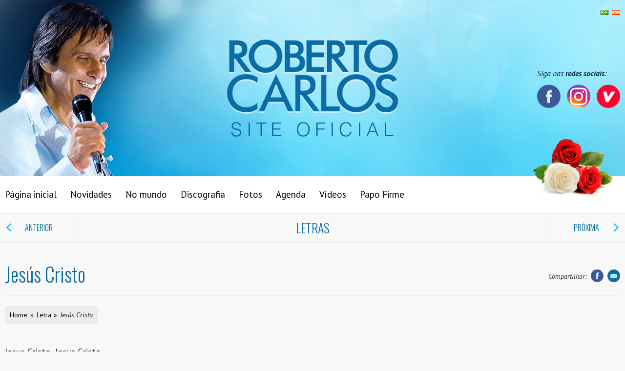

--- FILE ---
content_type: text/css
request_url: https://www.robertocarlos.com/wp-content/mu-plugins/sme-security/inc/public/admin-style-7b635867.css
body_size: -85
content:
#wpadminbar #wp-admin-bar-sme_security .ab-item{color:#00b9eb}#wpadminbar #wp-admin-bar-sme_security:hover .ab-item{background:none}#wpadminbar #wp-admin-bar-sme_security .ab-icon:before{color:#00b9eb;content:"\f334";top:3px}.last-login-wrap{display:inline-block;margin-right:10px;vertical-align:middle}.last-login-active{color:green;font-weight:700}.last-login-inactive{color:red;font-weight:700}